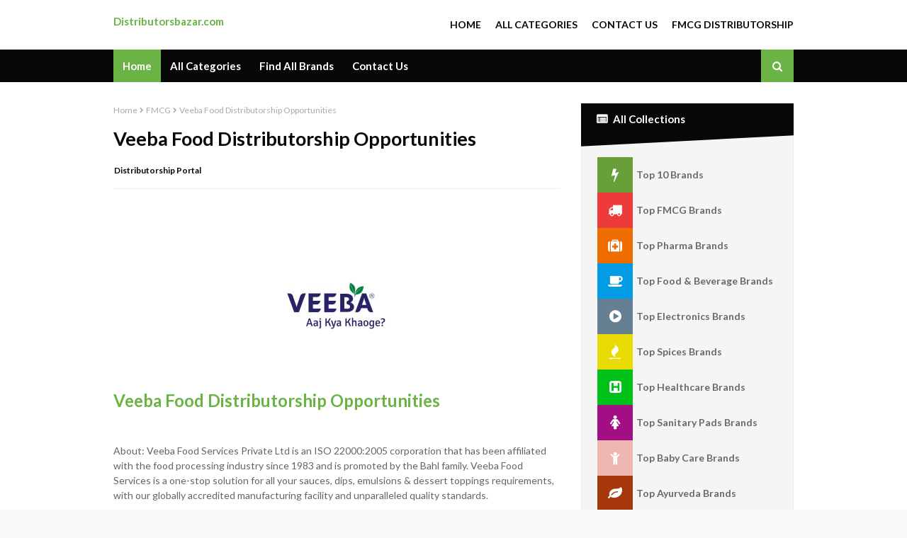

--- FILE ---
content_type: text/html; charset=UTF-8
request_url: https://www.distributorsbazar.com/b/stats?style=WHITE_TRANSPARENT&timeRange=LAST_WEEK&token=APq4FmD-slO0VmChb5rskm09yOQ2oJblsDwJEraSCcjmy59zK8RcFe1he_kjVh8wuO2HPYo3AgNhW1tkCjXuLK8WNb3SDjoZzw
body_size: 22
content:
{"total":2637,"sparklineOptions":{"backgroundColor":{"fillOpacity":0.1,"fill":"#ffffff"},"series":[{"areaOpacity":0.3,"color":"#fff"}]},"sparklineData":[[0,70],[1,56],[2,64],[3,61],[4,57],[5,43],[6,59],[7,67],[8,76],[9,64],[10,63],[11,47],[12,53],[13,55],[14,73],[15,51],[16,52],[17,85],[18,99],[19,52],[20,43],[21,45],[22,53],[23,98],[24,91],[25,62],[26,81],[27,49],[28,50],[29,2]],"nextTickMs":327272}

--- FILE ---
content_type: text/html; charset=utf-8
request_url: https://www.google.com/recaptcha/api2/aframe
body_size: 112
content:
<!DOCTYPE HTML><html><head><meta http-equiv="content-type" content="text/html; charset=UTF-8"></head><body><script nonce="33rhoieFEffJJcGouUGUCg">/** Anti-fraud and anti-abuse applications only. See google.com/recaptcha */ try{var clients={'sodar':'https://pagead2.googlesyndication.com/pagead/sodar?'};window.addEventListener("message",function(a){try{if(a.source===window.parent){var b=JSON.parse(a.data);var c=clients[b['id']];if(c){var d=document.createElement('img');d.src=c+b['params']+'&rc='+(localStorage.getItem("rc::a")?sessionStorage.getItem("rc::b"):"");window.document.body.appendChild(d);sessionStorage.setItem("rc::e",parseInt(sessionStorage.getItem("rc::e")||0)+1);localStorage.setItem("rc::h",'1769302975105');}}}catch(b){}});window.parent.postMessage("_grecaptcha_ready", "*");}catch(b){}</script></body></html>

--- FILE ---
content_type: text/javascript; charset=UTF-8
request_url: https://www.distributorsbazar.com/feeds/posts/default/-/FMCG?alt=json-in-script&max-results=4&callback=jQuery112409353480353375911_1769302972119&_=1769302972120
body_size: 9529
content:
// API callback
jQuery112409353480353375911_1769302972119({"version":"1.0","encoding":"UTF-8","feed":{"xmlns":"http://www.w3.org/2005/Atom","xmlns$openSearch":"http://a9.com/-/spec/opensearchrss/1.0/","xmlns$blogger":"http://schemas.google.com/blogger/2008","xmlns$georss":"http://www.georss.org/georss","xmlns$gd":"http://schemas.google.com/g/2005","xmlns$thr":"http://purl.org/syndication/thread/1.0","id":{"$t":"tag:blogger.com,1999:blog-3165413493443388336"},"updated":{"$t":"2025-12-19T16:43:50.055+05:30"},"category":[{"term":"Top Brands"},{"term":"FMCG"},{"term":"Pharma Brands"},{"term":"Food \u0026 Beverage Brands"},{"term":"Mobiles Dealership"},{"term":"Ice Cream Brands"},{"term":"Edible oils Brands"},{"term":"Frozen Food Brands"},{"term":"Dairy Product Brands"},{"term":"Electronics Brands"},{"term":"Healthcare Brands"},{"term":"Spices Brands"},{"term":"Tyre Brands"},{"term":"Electrical Brands"},{"term":"Top 10"},{"term":"Washing Powder Distributorship"},{"term":"Sanitary Pads"},{"term":"Soft drink Distributorship Opportunities"},{"term":"Automobile Brands"},{"term":"Ayurveda Products Distributorship"},{"term":"Electric Rickshaw Dealership"},{"term":"Power Tools Distributorship"},{"term":"Hand Sanitizer Brands"},{"term":"Super Stockist Business Opportunities"},{"term":"Baby Care Products Distributorship"},{"term":"Franchise Opportunities"},{"term":"ITC Distributorship"},{"term":"FMCG Distributorship"},{"term":"HUL Distributorship"},{"term":"Campa Cola Distributorship"},{"term":"Care Pharmacy"},{"term":"Nestle"},{"term":"Pharma Brands C\u0026F Agents"},{"term":"Pharmaceutical distributorship"},{"term":"Stockist Opportunities"},{"term":"Super Stockist for Campa Cola"},{"term":"Top 10 Pharmacy Franchise Businesses in 2024"},{"term":"campa cola ka distributor kaise bane"},{"term":"ABB India Distributorship Opportunities"},{"term":"Agriculture Companies"},{"term":"Ariel"},{"term":"Ayurveda Distributorship"},{"term":"Bajaj Electricals Distributorship Opportunities"},{"term":"Britannia"},{"term":"Business loan in Australia"},{"term":"Business loans for startups in India"},{"term":"C\u0026F Agents for Leading Generic Medicine"},{"term":"Campa Cola Super Stockist Opportunities"},{"term":"Colgate"},{"term":"Colgate-Palmolive Products"},{"term":"Crompton Electricals Distributorship Opportunities"},{"term":"Distributorship Opportunities"},{"term":"Exide Industries Electricals Distributorship Opportunities"},{"term":"FMCG Distributorship Business in India"},{"term":"Finolex Cables Electricals Distributorship Opportunities"},{"term":"FirstCry"},{"term":"Generic Medicine"},{"term":"Godrej"},{"term":"Godrej Consumer Products"},{"term":"Government Business Loan"},{"term":"Havells Electricals Distributorship Opportunities"},{"term":"How to Apply ?"},{"term":"How to Take distributorship of any brand in India"},{"term":"ITC Distributorship 2024"},{"term":"Lakme Salon"},{"term":"Laundry Soap Distributorship"},{"term":"Marico Products"},{"term":"NBC Bearings"},{"term":"Nestle Ka Distributor Kaise Bane?"},{"term":"Paper Boat Distributorship"},{"term":"Polycab Electricals Distributorship Opportunities"},{"term":"Procter \u0026 Gamble Products"},{"term":"Samsung mobile dealership"},{"term":"Schneider Electricals Distributorship Opportunities"},{"term":"Surf Excel"},{"term":"Surya Roshni Electricals Distributorship Opportunities"},{"term":"Tata Consumer Products"},{"term":"Tata Copper Water Distributorship"},{"term":"Top 10 Electronics brands for distributorship business in India"},{"term":"Top 10 FMCG brands for distributorship business in India"}],"title":{"type":"text","$t":"Distributorsbazar.com"},"subtitle":{"type":"html","$t":"Yes! We can help you to Find Top distributorship, super stockist, c\u0026amp;f agent opportunities in your city."},"link":[{"rel":"http://schemas.google.com/g/2005#feed","type":"application/atom+xml","href":"https:\/\/www.distributorsbazar.com\/feeds\/posts\/default"},{"rel":"self","type":"application/atom+xml","href":"https:\/\/www.blogger.com\/feeds\/3165413493443388336\/posts\/default\/-\/FMCG?alt=json-in-script\u0026max-results=4"},{"rel":"alternate","type":"text/html","href":"https:\/\/www.distributorsbazar.com\/search\/label\/FMCG"},{"rel":"hub","href":"http://pubsubhubbub.appspot.com/"},{"rel":"next","type":"application/atom+xml","href":"https:\/\/www.blogger.com\/feeds\/3165413493443388336\/posts\/default\/-\/FMCG\/-\/FMCG?alt=json-in-script\u0026start-index=5\u0026max-results=4"}],"author":[{"name":{"$t":"Distributorship Portal"},"uri":{"$t":"http:\/\/www.blogger.com\/profile\/10352241148283631289"},"email":{"$t":"noreply@blogger.com"},"gd$image":{"rel":"http://schemas.google.com/g/2005#thumbnail","width":"16","height":"16","src":"https:\/\/img1.blogblog.com\/img\/b16-rounded.gif"}}],"generator":{"version":"7.00","uri":"http://www.blogger.com","$t":"Blogger"},"openSearch$totalResults":{"$t":"85"},"openSearch$startIndex":{"$t":"1"},"openSearch$itemsPerPage":{"$t":"4"},"entry":[{"id":{"$t":"tag:blogger.com,1999:blog-3165413493443388336.post-44022081065564226"},"published":{"$t":"2025-06-04T00:36:00.000+05:30"},"updated":{"$t":"2025-06-04T00:36:43.548+05:30"},"category":[{"scheme":"http://www.blogger.com/atom/ns#","term":"FMCG"},{"scheme":"http://www.blogger.com/atom/ns#","term":"How to Apply ?"},{"scheme":"http://www.blogger.com/atom/ns#","term":"ITC Distributorship"},{"scheme":"http://www.blogger.com/atom/ns#","term":"Top Brands"}],"title":{"type":"text","$t":"ITC Limited Distributorship Opportunities 2025"},"content":{"type":"html","$t":"\u003Cdiv class=\"separator\" style=\"clear: both; text-align: center;\"\u003E\u003Ca href=\"https:\/\/www.distributorsbazar.com\/2020\/11\/itc-limited-distributorship.html\" style=\"margin-left: 1em; margin-right: 1em;\"\u003E\u003Cimg alt=\"ITC Limited Distributorship Opportunities\" border=\"0\" data-original-height=\"260\" data-original-width=\"250\" src=\"https:\/\/blogger.googleusercontent.com\/img\/b\/R29vZ2xl\/AVvXsEgWThkxBW9bqwXD7PZ-bUMMyCrJgGlmR0kc5gmrMztucJUEmnCsgNUvawhBvuaHl6cmlvWasAKTQlWadzZ9MYbzGflFQJ1YGWBACs_ztPha9mhHttSdayDdJqqQrb7Ltt2F4L3AFXWbMcsdHFS7c2nvNcPvMkSLXJdceXfEiTH8SQNRJfbjsqOMwOg0A0U\/s16000\/ITC%20Limited%20Distributorship%20Opportunities.jpg\" title=\"ITC Limited Distributorship Opportunities\" \/\u003E\u003C\/a\u003E\u003C\/div\u003E\u003Cbr \/\u003E\u003Cdiv class=\"separator\" style=\"clear: both; text-align: center;\"\u003E\u003Cbr \/\u003E\u003C\/div\u003E\u003Cp\u003E\u003C\/p\u003E\u003Cp\u003E\u003C\/p\u003E\u003Ch1 style=\"text-align: left;\"\u003E\u003Ca href=\"https:\/\/www.distributorsbazar.com\/2020\/11\/itc-limited-distributorship.html\" target=\"_blank\"\u003E\u003Cspan style=\"font-family: Open Sans;\"\u003EITC Limited Distributorship Opportunities\u003C\/span\u003E\u003C\/a\u003E\u003C\/h1\u003E\u003Cspan style=\"font-family: Open Sans;\"\u003E\u003Ca name='more'\u003E\u003C\/a\u003E\u003C\/span\u003E\u003Cdiv style=\"text-align: left;\"\u003E\u003Cspan style=\"font-family: Open Sans;\"\u003E\u003Cbr \/\u003E\u003C\/span\u003E\u003C\/div\u003E\u003Cdiv style=\"text-align: left;\"\u003E\u003Cspan style=\"font-family: Open Sans;\"\u003E\u003Cbr \/\u003E\u003C\/span\u003E\u003C\/div\u003E\u003Cspan style=\"font-family: Open Sans;\"\u003E\u003Cdiv\u003E\u003Cspan style=\"font-family: Open Sans;\"\u003E\u003Cbr \/\u003E\u003C\/span\u003E\u003C\/div\u003E\u003Cdiv\u003E\u003Cspan style=\"font-family: Open Sans;\"\u003E\u003Cbr \/\u003E\u003C\/span\u003E\u003C\/div\u003E\u003Cbr \/\u003E\u003C\/span\u003E\u003Ch2 style=\"text-align: left;\"\u003E\u003Cspan style=\"font-family: Open Sans;\"\u003EA Guide on Applying for \u003Cu\u003EITC Distributorship\u003C\/u\u003E Online\u003C\/span\u003E\u003C\/h2\u003E\u003Cspan style=\"font-family: Open Sans;\"\u003E\u003Cbr \/\u003E\u003Cbr \/\u003EITC Limited, one of India's leading conglomerates, offers a wide range of quality products across various sectors. Becoming an ITC distributor can be a lucrative opportunity to expand your business and tap into a diverse customer base. With the convenience of the internet, ITC has streamlined the process of applying for \u003Cb\u003E\u003Ca href=\"https:\/\/www.distributorsbazar.com\/\"\u003Edistributorship\u003C\/a\u003E\u003C\/b\u003E online, making it easier for aspiring entrepreneurs to get started. In this comprehensive guide, we will walk you through the step-by-step process of applying for ITC distributorship online, enabling you to maximize your chances of success.\u003Cbr \/\u003E\u003Cbr \/\u003E\u003Cbr \/\u003E\u003Cb\u003EStep 1: Research and Preparation\u003C\/b\u003E\u003Cbr \/\u003EBefore diving into the application process, it's essential to conduct thorough research on ITC's product portfolio, market demand, and competition. Determine which ITC product line aligns with your business goals and target audience. Take note of the specific requirements, terms, and conditions for \u003Cb\u003E\u003Ca href=\"https:\/\/www.distributorsbazar.com\/\"\u003Edistributorship\u003C\/a\u003E\u003C\/b\u003E as outlined by ITC.\u003Cbr \/\u003E\u003Cbr \/\u003E\u003Cbr \/\u003E\u003Cb\u003EStep 2: Create an Account on ITC's Distributor Portal\u003Cbr \/\u003E\u003C\/b\u003ETo apply for ITC distributorship online, you'll need to create an account on ITC's official distributor portal. Visit the ITC website and navigate to the distributorship section. Look for the \"Apply Online\" or \"Register\" option, and click on it to begin the registration process.\u003Cbr \/\u003E\u003Cbr \/\u003E\u003Cbr \/\u003E\u003Cb\u003EStep 3: Fill in the Application Form\u003Cbr \/\u003E\u003C\/b\u003EOnce you've accessed the distributor portal, you will be prompted to fill out an application form. Provide accurate and complete information regarding your business, such as the legal entity name, contact details, business address, and any relevant licenses or permits. Ensure that you double-check the form for any errors before submitting.\u003Cbr \/\u003E\u003Cbr \/\u003E\u003Cbr \/\u003E\u003Cb\u003EStep 4: Choose Your Preferred Product Line\u003Cbr \/\u003E\u003C\/b\u003EITC offers a diverse range of product lines, such as FMCG, apparel, stationery, and more. Select the product line you wish to distribute based on your market analysis and business objectives. Carefully review the terms and conditions associated with the chosen product line to understand the rights, responsibilities, and obligations as an ITC distributor.\u003Cbr \/\u003E\u003Cbr \/\u003E\u003Cbr \/\u003E\u003Cb\u003EStep 5: Submit Required Documents\u003Cbr \/\u003E\u003C\/b\u003ETo complete your application, you will need to submit certain documents to validate your business and eligibility as an ITC distributor. These may include:\u003Cbr \/\u003E\u003Cul style=\"text-align: left;\"\u003E\u003Cli\u003E\u003Cspan style=\"font-family: Open Sans;\"\u003EProof of business registration (such as a partnership deed or certificate of incorporation)\u003C\/span\u003E\u003C\/li\u003E\u003Cli\u003E\u003Cspan style=\"font-family: Open Sans;\"\u003EPAN card and GST registration certificate\u003C\/span\u003E\u003C\/li\u003E\u003Cli\u003E\u003Cspan style=\"font-family: Open Sans;\"\u003EBank account details and canceled cheque\u003C\/span\u003E\u003C\/li\u003E\u003Cli\u003E\u003Cspan style=\"font-family: Open Sans;\"\u003EIdentity proof (such as Aadhaar card or passport)\u003C\/span\u003E\u003C\/li\u003E\u003Cli\u003E\u003Cspan style=\"font-family: Open Sans;\"\u003EAddress proof (such as electricity bill or rental agreement)\u003C\/span\u003E\u003C\/li\u003E\u003C\/ul\u003E\u003Cdiv\u003E\u003Cspan style=\"font-family: Open Sans;\"\u003E\u003Cbr \/\u003E\u003C\/span\u003E\u003C\/div\u003E\u003Cb\u003EStep 6: Wait for Approval and Follow-Up\u003Cbr \/\u003E\u003C\/b\u003EAfter submitting your application and supporting documents, ITC will review your application and conduct a due diligence process. The duration of this process may vary, so it's important to exercise patience. In the meantime, keep an eye on your email or the distributor portal for any updates or communication from ITC. If required, be prepared to provide additional information or documentation.\u003Cbr \/\u003E\u003Cbr \/\u003E\u003Cbr \/\u003E\u003Cb\u003EStep 7: Sign the Distributor Agreement\u003Cbr \/\u003E\u003C\/b\u003EOnce your application is approved, ITC will provide you with a distributor agreement outlining the terms and conditions of the partnership. Carefully review the agreement and seek legal counsel if necessary to ensure you understand and agree to the terms. Sign the agreement and return it to ITC within the specified timeline to finalize the \u003Cb\u003E\u003Ca href=\"https:\/\/www.distributorsbazar.com\/\"\u003Edistributorship\u003C\/a\u003E\u003C\/b\u003E.\u003Cbr \/\u003E\u003Cbr \/\u003E\u003Cbr \/\u003E\u003Cb\u003EStep 8: Set Up Infrastructure and Promote Your Business\u003Cbr \/\u003E\u003C\/b\u003EWith the distributorship agreement in place, focus on setting up the necessary infrastructure to efficiently store, handle, and distribute ITC products. Ensure that you comply with ITC's guidelines regarding storage, handling, and quality control. Additionally, develop a comprehensive marketing and promotion strategy to maximize your sales and customer reach.\u003Cbr \/\u003E\u003Cbr \/\u003E\u003Cbr \/\u003E\u003Cblockquote\u003EConclusion:\u003Cbr \/\u003EApplying for ITC distributorship online opens up significant opportunities for businesses to grow and thrive. By following the step-by-step guide outlined above, you can streamline the application process and increase your chances of securing a distributorship with ITC. Remember, thorough research, accurate documentation, and a well-thought-out business plan are key to achieving success as an ITC distributor. Embrace this opportunity to expand your business, leverage the power of the internet, and tap into ITC's wide range of quality products. Good luck!\u003C\/blockquote\u003E\u003C\/span\u003E\u003Cdiv style=\"text-align: left;\"\u003E\u003Cspan style=\"font-family: Open Sans;\"\u003E\u0026nbsp;\u003C\/span\u003E\u003C\/div\u003E\u003Cdiv style=\"text-align: left;\"\u003E\u003Ch3 style=\"text-align: left;\"\u003E\u003Cspan style=\"font-family: Open Sans;\"\u003EITC FAST MOVING CONSUMER GOODS (FMCG) Products Category for Distributorship: \u003Ci\u003E\u003Ca href=\"https:\/\/www.distributorsbazar.com\/2020\/11\/itc-limited-distributorship.html\"\u003E\u003Cu\u003EITC Products\u003C\/u\u003E\u003C\/a\u003E\u003C\/i\u003E\u003Cbr \/\u003E\u003C\/span\u003E\u003C\/h3\u003E\u003Cul style=\"text-align: left;\"\u003E\u003Cli\u003E\u003Cspan style=\"font-family: Open Sans;\"\u003ECigarettes \u0026amp; Cigars\u003C\/span\u003E\u003C\/li\u003E\u003Cli\u003E\u003Cspan style=\"font-family: Open Sans;\"\u003EFoods\u003C\/span\u003E\u003C\/li\u003E\u003Cli\u003E\u003Cspan style=\"font-family: Open Sans;\"\u003EPersonal Care\u003C\/span\u003E\u003C\/li\u003E\u003Cli\u003E\u003Cspan style=\"font-family: Open Sans;\"\u003EEducation And Stationery\u003C\/span\u003E\u003C\/li\u003E\u003Cli\u003E\u003Cspan style=\"font-family: Open Sans;\"\u003ELifestyle Retailing\u003C\/span\u003E\u003C\/li\u003E\u003Cli\u003E\u003Cspan style=\"font-family: Open Sans;\"\u003ESafety Matches\u003C\/span\u003E\u003C\/li\u003E\u003Cli\u003E\u003Cspan style=\"font-family: Open Sans;\"\u003EAgarbattis \u0026amp; Dhoop \u003C\/span\u003E\u003C\/li\u003E\u003C\/ul\u003E\u003C\/div\u003E\u003Cdiv style=\"text-align: left;\"\u003E\u003Ch3 style=\"text-align: left;\"\u003E\u003Cspan style=\"font-family: Open Sans; font-size: large;\"\u003E\u003Cu\u003E\u003Ca href=\"https:\/\/www.distributorsbazar.com\/2020\/11\/itc-limited-distributorship.html\"\u003EHow to Apply for ITC Distributorship Online\u003C\/a\u003E. ( IMPORTANT )\u003C\/u\u003E\u003C\/span\u003E\u003C\/h3\u003E\u003Ch3 style=\"text-align: left;\"\u003E\u003Cspan style=\"font-family: Open Sans;\"\u003E\u003Cbr \/\u003E\u003C\/span\u003E\u003C\/h3\u003E\u003Ch3 style=\"text-align: left;\"\u003E\u003Cspan style=\"font-family: Open Sans;\"\u003E\u003Cscript async=\"\" crossorigin=\"anonymous\" src=\"https:\/\/pagead2.googlesyndication.com\/pagead\/js\/adsbygoogle.js?client=ca-pub-1079806649572014\"\u003E\u003C\/script\u003E\n\u003C\/span\u003E\u003Cins class=\"adsbygoogle\" data-ad-client=\"ca-pub-1079806649572014\" data-ad-format=\"fluid\" data-ad-layout=\"in-article\" data-ad-slot=\"7303016890\" style=\"display: block; text-align: center;\"\u003E\u003C\/ins\u003E\n\u003Cspan style=\"font-family: Open Sans;\"\u003E\u003Cscript\u003E\n     (adsbygoogle = window.adsbygoogle || []).push({});\n\u003C\/script\u003E\u003Cbr \/\u003E\u003C\/span\u003E\u003C\/h3\u003E\u003Ch4 style=\"text-align: left;\"\u003E\u003Cspan style=\"font-family: Open Sans;\"\u003E\u003Cspan style=\"font-weight: normal;\"\u003E\u003Cspan style=\"font-size: large;\"\u003EBelow step cover complete process of How to apply and submit an inquire on ITC portal for \u003Ca href=\"https:\/\/www.distributorsbazar.com\/2020\/11\/itc-limited-distributorship.html\"\u003E\u003Cb\u003EDistributorship Opportunities\u003C\/b\u003E\u003C\/a\u003E in your areas and city.\u003C\/span\u003E\u003C\/span\u003E\u003Cbr \/\u003E\u003C\/span\u003E\u003C\/h4\u003E\u003C\/div\u003E\u003Cdiv style=\"text-align: left;\"\u003E\u003Cp\u003E\u003Cspan style=\"font-family: Open Sans; font-size: large;\"\u003E\u003Cb\u003EStep 01: \u003C\/b\u003EGo to Official Website : https:\/\/www.itcportal.com\/\u003C\/span\u003E\u003C\/p\u003E\u003Cdiv class=\"separator\" style=\"clear: both; text-align: center;\"\u003E\u003Ca href=\"https:\/\/blogger.googleusercontent.com\/img\/b\/R29vZ2xl\/AVvXsEjzt4Cql3DoSahkur3RPNU6kLQTipjM1mzN8zr3gJLTCgeRDgs5LVXSslK7MQdAt-6oeZ4R2-V3IrBJ-_a1U9Iqyp23vYU9nrrOXZLXpqDKqXGJsfjR8nHLf3Syw9ewqgGHd2fIW-W5pcI\/s1273\/1.PNG\" style=\"clear: left; float: left; margin-bottom: 1em; margin-left: 1em;\"\u003E\u003Cspan style=\"font-family: Open Sans;\"\u003E\u003Cimg alt=\"step 01\" border=\"0\" data-original-height=\"611\" data-original-width=\"1273\" height=\"308\" src=\"https:\/\/blogger.googleusercontent.com\/img\/b\/R29vZ2xl\/AVvXsEjzt4Cql3DoSahkur3RPNU6kLQTipjM1mzN8zr3gJLTCgeRDgs5LVXSslK7MQdAt-6oeZ4R2-V3IrBJ-_a1U9Iqyp23vYU9nrrOXZLXpqDKqXGJsfjR8nHLf3Syw9ewqgGHd2fIW-W5pcI\/w640-h308\/1.PNG\" title=\"step 01\" width=\"640\" \/\u003E\u003C\/span\u003E\u003C\/a\u003E\u003C\/div\u003E\u003Cspan style=\"font-family: Open Sans;\"\u003E\u003Cbr \/\u003E\u003C\/span\u003E\u003Cp\u003E\u003Cspan style=\"font-family: Open Sans;\"\u003E\u003Cbr \/\u003E\u003C\/span\u003E\u003C\/p\u003E\u003Cp\u003E\u003Cspan style=\"font-family: Open Sans; font-size: large;\"\u003E\u003Cb\u003EStep 02: \u003C\/b\u003EGo to bottom of website and click on contact us bottom.\u003C\/span\u003E\u003C\/p\u003E\u003Cdiv class=\"separator\" style=\"clear: both; text-align: center;\"\u003E\u003Ca href=\"https:\/\/blogger.googleusercontent.com\/img\/b\/R29vZ2xl\/AVvXsEjn1gcH08a0C6POIA_lCxIyUsTwU-k4o1Xo3A_Iwwrnt8aK4EjdwqU-z1D0GwPhRGWQ4JwrpwzymC7mrLYvKWKmC9k1VuBhtIGHNYrihP3GcpyoFR27X1wt2gsEYmLa7Ft38Vo0MAXpNXU\/s1310\/2.PNG\" style=\"clear: left; float: left; margin-bottom: 1em; margin-left: 1em;\"\u003E\u003Cspan style=\"font-family: Open Sans;\"\u003E\u003Cimg alt=\"Step 02\" border=\"0\" data-original-height=\"626\" data-original-width=\"1310\" height=\"306\" src=\"https:\/\/blogger.googleusercontent.com\/img\/b\/R29vZ2xl\/AVvXsEjn1gcH08a0C6POIA_lCxIyUsTwU-k4o1Xo3A_Iwwrnt8aK4EjdwqU-z1D0GwPhRGWQ4JwrpwzymC7mrLYvKWKmC9k1VuBhtIGHNYrihP3GcpyoFR27X1wt2gsEYmLa7Ft38Vo0MAXpNXU\/w640-h306\/2.PNG\" title=\"Step 02\" width=\"640\" \/\u003E\u003C\/span\u003E\u003C\/a\u003E\u003C\/div\u003E\u003Cspan style=\"font-family: Open Sans;\"\u003E\u003Cbr \/\u003E\u003C\/span\u003E\u003Cp\u003E\u003Cspan style=\"font-family: Open Sans;\"\u003E\u003Cbr \/\u003E\u003C\/span\u003E\u003C\/p\u003E\u003Cp\u003E\u003Cspan style=\"font-family: Open Sans; font-size: large;\"\u003E\u003Cb\u003EStep 03:\u003C\/b\u003E Now fill out Post your Query form.\u003C\/span\u003E\u003C\/p\u003E\u003Cdiv class=\"separator\" style=\"clear: both; text-align: center;\"\u003E\u003Ca href=\"https:\/\/blogger.googleusercontent.com\/img\/b\/R29vZ2xl\/AVvXsEiLyNVWYINxBBVKKgkGZcJf4NMXSgobuTEcXu_QSW59msq67K0-A2vyfKTaY4Xh9WLwJkq6Fz1Wmaev-CWTHSBmwHO7LeELjfJE4icx9C_E4ylzqah_LokTOJL5kJWQ16JQAltjgT3ET3E\/s1315\/3.PNG\" style=\"clear: left; float: left; margin-bottom: 1em; margin-left: 1em;\"\u003E\u003Cspan style=\"font-family: Open Sans;\"\u003E\u003Cimg alt=\"step 03\" border=\"0\" data-original-height=\"634\" data-original-width=\"1315\" height=\"308\" src=\"https:\/\/blogger.googleusercontent.com\/img\/b\/R29vZ2xl\/AVvXsEiLyNVWYINxBBVKKgkGZcJf4NMXSgobuTEcXu_QSW59msq67K0-A2vyfKTaY4Xh9WLwJkq6Fz1Wmaev-CWTHSBmwHO7LeELjfJE4icx9C_E4ylzqah_LokTOJL5kJWQ16JQAltjgT3ET3E\/w640-h308\/3.PNG\" title=\"step 03\" width=\"640\" \/\u003E\u003C\/span\u003E\u003C\/a\u003E\u003C\/div\u003E\u003Cspan style=\"font-family: Open Sans;\"\u003E\u003Cbr \/\u003E\u003C\/span\u003E\u003Cp\u003E\u003Cspan style=\"font-family: Open Sans;\"\u003E\u003Cbr \/\u003E\u003C\/span\u003E\u003C\/p\u003E\u003Cp\u003E\u003Cspan style=\"font-family: Open Sans; font-size: large;\"\u003E\u003Cb\u003EStep 04:\u003C\/b\u003E Now wait for call back from the officials of ITC.\u003C\/span\u003E\u003C\/p\u003E\u003Ch4 style=\"text-align: left;\"\u003E\u003Ca href=\"https:\/\/goo.gl\/maps\/FTW6J1EXjV7K5dUQ8\"\u003E\u003Cspan style=\"font-family: Open Sans; font-size: large;\"\u003E\u003Cu\u003EITC Head Office Address:\u003C\/u\u003E\u003C\/span\u003E\u003C\/a\u003E\u003C\/h4\u003E\u003Ch4 style=\"text-align: left;\"\u003E\u003Cspan style=\"font-family: Open Sans; font-weight: normal;\"\u003E\u003Cb\u003EName:\u003C\/b\u003E ITC LIMITED\u003Cbr \/\u003E\u003Cb\u003EStreet: \u003C\/b\u003EVirginia House, 37, J. L. Nehru Road\u003Cbr \/\u003E\u003Cb\u003ECity: \u003C\/b\u003EKolkata\u003Cbr \/\u003E\u003Cb\u003EState:\u003C\/b\u003E West Bengal\u003Cbr \/\u003E\u003Cb\u003EPin code: \u003C\/b\u003E700071\u003Cbr \/\u003E\u003Cb\u003ECountry:\u003C\/b\u003E India\u003C\/span\u003E\u003C\/h4\u003E\u003Ch4 style=\"text-align: left;\"\u003E\u003Ca href=\"https:\/\/www.itcportal.com\/\" rel=\"nofollow\"\u003E\u003Cu\u003E\u003Cspan style=\"font-family: Open Sans; font-size: large;\"\u003EITC Website:\u003C\/span\u003E\u003C\/u\u003E\u003C\/a\u003E\u003C\/h4\u003E\u003Ch4 style=\"text-align: left;\"\u003E\u003Cspan style=\"font-family: Open Sans;\"\u003E\u003Cspan style=\"font-weight: normal;\"\u003Ehttps:\/\/www.itcportal.com\u003C\/span\u003E\u003C\/span\u003E\u003C\/h4\u003E\u003Cp style=\"text-align: center;\"\u003E\u003Cbr \/\u003E\u003C\/p\u003E\u003Cp style=\"text-align: center;\"\u003E\u003Cbr \/\u003E\u003C\/p\u003E\u003Cp style=\"text-align: center;\"\u003E\u003Cbr \/\u003E\u003C\/p\u003E\u003Cp style=\"text-align: center;\"\u003E\u003Cbr \/\u003E\u003C\/p\u003E\u003Cp style=\"text-align: center;\"\u003E\u003Cspan style=\"font-family: Open Sans; font-size: large;\"\u003EHi, If you need any help on how to find top brand\u0026nbsp;\u003Ca href=\"https:\/\/www.distributorsbazar.com\/\" target=\"_blank\"\u003E\u003Cb\u003EDistributorship\u003C\/b\u003E\u003C\/a\u003E,\u0026nbsp;\u003Cb\u003E\u003Ca href=\"https:\/\/www.distributorsbazar.com\/\" target=\"_blank\"\u003ESuper stockist\u003C\/a\u003E\u003C\/b\u003E, and\u0026nbsp;\u003Cb\u003E\u003Ca href=\"https:\/\/www.distributorsbazar.com\/\"\u003EC\u0026amp;F agent\u003C\/a\u003E\u003C\/b\u003E\u0026nbsp;business opportunities, then inquire below and arrange a free callback.\u003C\/span\u003E\u003C\/p\u003E\u003Cp style=\"text-align: center;\"\u003E\u003Cspan style=\"font-family: \u0026quot;Open Sans\u0026quot;;\"\u003E\u0026nbsp;\u003C\/span\u003E\u003C\/p\u003E\u003Cp\u003E\u003C\/p\u003E\u003Cdiv class=\"separator\" style=\"clear: both; text-align: center;\"\u003E\u003Ca href=\"https:\/\/www.distributorsbazar.com\/p\/lets-talk.html\" style=\"margin-left: 1em; margin-right: 1em;\"\u003E\u003Cspan style=\"font-family: Open Sans;\"\u003E\u003Cimg alt=\"Click here to place inquire.\" border=\"0\" data-original-height=\"115\" data-original-width=\"460\" height=\"50\" src=\"https:\/\/blogger.googleusercontent.com\/img\/b\/R29vZ2xl\/AVvXsEjJV0xei3kd1-AMKfEZPs41TU5jDZ7NNOwZJEW5IUqbvvIk11KLboPThxPEReNHTXGt984t5vPeKX-9c2CJPiXYzyetpS7Czs7DVV2stmimoa3GoNLHP-FhSkBrH_6FNUHb2CtuHmd4tEQ\/w200-h50\/inquire+now.png\" title=\"Click here to place inquire.\" width=\"200\" \/\u003E\u003C\/span\u003E\u003C\/a\u003E\u003C\/div\u003E\u003Cdiv style=\"text-align: center;\"\u003E\u003Cbr \/\u003E\u003C\/div\u003E\u003Cp style=\"text-align: center;\"\u003E\u003Cspan style=\"font-family: Open Sans; text-align: left;\"\u003E\u0026nbsp;\u003C\/span\u003E\u003C\/p\u003E\u003Cp style=\"text-align: center;\"\u003E\u003Cspan style=\"font-family: Open Sans; text-align: left;\"\u003E\u003Cbr \/\u003E\u003C\/span\u003E\u003C\/p\u003E\u003Cp style=\"text-align: center;\"\u003E\u003Cspan style=\"font-family: Open Sans; text-align: left;\"\u003E\u003Cbr \/\u003E\u003C\/span\u003E\u003C\/p\u003E\u003Cp style=\"text-align: center;\"\u003E\u003Cspan style=\"font-family: Open Sans; text-align: left;\"\u003E\u003Cbr \/\u003E\u003C\/span\u003E\u003C\/p\u003E\u003Cp style=\"text-align: center;\"\u003E\u003Cspan style=\"font-family: Open Sans; text-align: left;\"\u003E\u003Cbr \/\u003E\u003C\/span\u003E\u003C\/p\u003E\u003Cp style=\"text-align: center;\"\u003E\u003Cspan style=\"font-family: Open Sans; text-align: left;\"\u003E\u003Cb\u003E🏷️\u0026nbsp;Read More:\u0026nbsp;\u003C\/b\u003E\u003Ca href=\"https:\/\/www.distributorsbazar.com\/2025\/03\/how-to-become-super-stockist-of-campa-cola.html\" target=\"_blank\"\u003EHow to become a Super Stockist of the Campa Cola brand in any city of India? ( Solved! )\u003C\/a\u003E\u003C\/span\u003E\u003C\/p\u003E\u003C\/div\u003E"},"link":[{"rel":"edit","type":"application/atom+xml","href":"https:\/\/www.blogger.com\/feeds\/3165413493443388336\/posts\/default\/44022081065564226"},{"rel":"self","type":"application/atom+xml","href":"https:\/\/www.blogger.com\/feeds\/3165413493443388336\/posts\/default\/44022081065564226"},{"rel":"alternate","type":"text/html","href":"https:\/\/www.distributorsbazar.com\/2020\/11\/itc-limited-distributorship.html","title":"ITC Limited Distributorship Opportunities 2025"}],"author":[{"name":{"$t":"Distributorship Portal"},"uri":{"$t":"http:\/\/www.blogger.com\/profile\/10352241148283631289"},"email":{"$t":"noreply@blogger.com"},"gd$image":{"rel":"http://schemas.google.com/g/2005#thumbnail","width":"16","height":"16","src":"https:\/\/img1.blogblog.com\/img\/b16-rounded.gif"}}],"media$thumbnail":{"xmlns$media":"http://search.yahoo.com/mrss/","url":"https:\/\/blogger.googleusercontent.com\/img\/b\/R29vZ2xl\/AVvXsEgWThkxBW9bqwXD7PZ-bUMMyCrJgGlmR0kc5gmrMztucJUEmnCsgNUvawhBvuaHl6cmlvWasAKTQlWadzZ9MYbzGflFQJ1YGWBACs_ztPha9mhHttSdayDdJqqQrb7Ltt2F4L3AFXWbMcsdHFS7c2nvNcPvMkSLXJdceXfEiTH8SQNRJfbjsqOMwOg0A0U\/s72-c\/ITC%20Limited%20Distributorship%20Opportunities.jpg","height":"72","width":"72"}},{"id":{"$t":"tag:blogger.com,1999:blog-3165413493443388336.post-4251425980185144728"},"published":{"$t":"2025-03-31T15:02:00.003+05:30"},"updated":{"$t":"2025-03-31T15:03:44.398+05:30"},"category":[{"scheme":"http://www.blogger.com/atom/ns#","term":"Campa Cola Distributorship"},{"scheme":"http://www.blogger.com/atom/ns#","term":"campa cola ka distributor kaise bane"},{"scheme":"http://www.blogger.com/atom/ns#","term":"FMCG"},{"scheme":"http://www.blogger.com/atom/ns#","term":"Food \u0026 Beverage Brands"},{"scheme":"http://www.blogger.com/atom/ns#","term":"Super Stockist for Campa Cola"}],"title":{"type":"text","$t":"How to become a Super Stockist of the Campa Cola brand in any city of India? ( Solved! )"},"content":{"type":"html","$t":"\u003Cdiv class=\"separator\" style=\"clear: both; text-align: center;\"\u003E\u003Ca href=\"https:\/\/www.distributorsbazar.com\/2025\/03\/how-to-become-super-stockist-of-campa-cola.html\" style=\"margin-left: 1em; margin-right: 1em;\"\u003E\u003Cspan style=\"font-family: Open Sans;\"\u003E\u003Cimg alt=\"How to become a Super Stockist of the Campa Cola brand in any city of India\" border=\"0\" data-original-height=\"419\" data-original-width=\"500\" src=\"https:\/\/blogger.googleusercontent.com\/img\/b\/R29vZ2xl\/[base64]\/s16000\/How%20to%20become%20a%20Super%20Stockist%20of%20the%20Campa%20Cola%20brand%20in%20any%20city%20of%20India.webp\" title=\"How to become a Super Stockist of the Campa Cola brand in any city of India\" \/\u003E\u003C\/span\u003E\u003C\/a\u003E\u003C\/div\u003E\u003Cspan style=\"font-family: Open Sans;\"\u003E\u003Cbr \/\u003E\u003C\/span\u003E\u003Cdiv\u003E\u003Cspan style=\"font-family: \u0026quot;Open Sans\u0026quot;;\"\u003E\u003Cb\u003E\u003Ca href=\"https:\/\/www.distributorsbazar.com\/2025\/03\/how-to-become-super-stockist-of-campa-cola.html\" target=\"_blank\"\u003EBecoming a Super Stockist for Campa Cola\u003C\/a\u003E\u003C\/b\u003E:\u0026nbsp;\u003C\/span\u003E\u003Cspan style=\"font-family: \u0026quot;Open Sans\u0026quot;;\"\u003EIf you're an aspiring entrepreneur looking for rewarding distribution business opportunities in India, \u003Cu\u003Ebecoming a super stockist for a well-known brand like Campa Cola\u003C\/u\u003E could be an excellent choice. Campa Cola, a classic brand recently revived by Reliance Consumer Products Ltd (RCPL), is rapidly expanding its presence across India, offering lucrative opportunities for distributors, super stockists, and C\u0026amp;F agents.\u003C\/span\u003E\u003C\/div\u003E\u003Cdiv\u003E\u003Cdiv\u003E\u003Cspan style=\"font-family: Open Sans;\"\u003E\u003Cbr \/\u003E\u003C\/span\u003E\u003C\/div\u003E\u003Cdiv\u003E\u003Cspan style=\"font-family: Open Sans;\"\u003E\u003Cbr \/\u003E\u003C\/span\u003E\u003C\/div\u003E\u003Cdiv\u003E\u003Cspan style=\"font-family: Open Sans;\"\u003E\u003Cbr \/\u003E\u003C\/span\u003E\u003C\/div\u003E\u003Cdiv\u003E\u003Cspan style=\"font-family: Open Sans; font-size: large;\"\u003EHere's an in-depth guide to help you become a super stockist for Campa Cola in your city:\u003C\/span\u003E\u003C\/div\u003E\u003Cdiv\u003E\u003Cspan style=\"font-family: Open Sans;\"\u003E\u003Cbr \/\u003E\u003C\/span\u003E\u003C\/div\u003E\u003Cdiv\u003E\u003Cspan style=\"font-family: Open Sans;\"\u003E\u003Cbr \/\u003E\u003C\/span\u003E\u003C\/div\u003E\u003Cdiv\u003E\u003Cspan style=\"font-family: Open Sans;\"\u003E\u003Ci\u003EStep-by-Step Process to Become a Campa Cola Super Stockist -\u0026nbsp;\u003C\/i\u003E\u003C\/span\u003E\u003C\/div\u003E\u003Cdiv\u003E\u003Cspan style=\"font-family: Open Sans;\"\u003E\u003Cbr \/\u003E\u003C\/span\u003E\u003C\/div\u003E\u003Cdiv\u003E\u003Cspan style=\"font-family: Open Sans;\"\u003E\u003Cbr \/\u003E\u003C\/span\u003E\u003C\/div\u003E\u003Cdiv\u003E\u003Cspan style=\"font-family: Open Sans;\"\u003E\u003Cbr \/\u003E\u003C\/span\u003E\u003C\/div\u003E\u003Cdiv\u003E\u003Cspan style=\"font-family: Open Sans; font-size: large;\"\u003E1. Understand the Role of a Super Stockist:\u003C\/span\u003E\u003C\/div\u003E\u003Cdiv\u003E\u003Cspan style=\"font-family: Open Sans;\"\u003E\u003Cbr \/\u003E\u003C\/span\u003E\u003C\/div\u003E\u003Cdiv\u003E\u003Cspan style=\"font-family: Open Sans;\"\u003EA \u003Cb\u003Esuper stockist\u003C\/b\u003E primarily manages a large stock volume and supplies it to distributors within a designated area or city. They play a crucial role in maintaining stock availability, logistics, and streamlining the brand's distribution channels.\u003C\/span\u003E\u003C\/div\u003E\u003Cdiv\u003E\u003Cspan style=\"font-family: Open Sans;\"\u003E\u003Cbr \/\u003E\u003C\/span\u003E\u003C\/div\u003E\u003Cdiv\u003E\u003Cspan style=\"font-family: Open Sans;\"\u003E\u003Cbr \/\u003E\u003C\/span\u003E\u003C\/div\u003E\u003Cdiv\u003E\u003Cspan style=\"font-family: Open Sans;\"\u003E\u003Cbr \/\u003E\u003C\/span\u003E\u003C\/div\u003E\u003Cdiv\u003E\u003Cspan style=\"font-family: Open Sans; font-size: large;\"\u003E2. Verify Eligibility Criteria:\u003C\/span\u003E\u003C\/div\u003E\u003Cdiv\u003E\u003Cspan style=\"font-family: Open Sans;\"\u003E\u003Cbr \/\u003E\u003C\/span\u003E\u003C\/div\u003E\u003Cdiv\u003E\u003Cspan style=\"font-family: Open Sans;\"\u003ECampa Cola typically looks for super stockists with:\u003C\/span\u003E\u003C\/div\u003E\u003Cdiv\u003E\u003Cul style=\"text-align: left;\"\u003E\u003Cli\u003E\u003Cspan style=\"font-family: Open Sans;\"\u003ESignificant storage capacity (minimum 2000-5000 sq. ft. warehouse space).\u003C\/span\u003E\u003C\/li\u003E\u003Cli\u003E\u003Cspan style=\"font-family: Open Sans;\"\u003EGood financial health (investment capacity of Rs. 10-25 lakhs initially).\u003C\/span\u003E\u003C\/li\u003E\u003Cli\u003E\u003Cspan style=\"font-family: Open Sans;\"\u003EExperience in FMCG distribution or relevant industry knowledge.\u003C\/span\u003E\u003C\/li\u003E\u003Cli\u003E\u003Cspan style=\"font-family: Open Sans;\"\u003EStrong local market network and understanding.\u003C\/span\u003E\u003C\/li\u003E\u003C\/ul\u003E\u003C\/div\u003E\u003Cdiv\u003E\u003Cspan style=\"font-family: Open Sans;\"\u003E\u003Cbr \/\u003E\u003C\/span\u003E\u003C\/div\u003E\u003Cdiv\u003E\u003Cspan style=\"font-family: Open Sans;\"\u003E\u003Cbr \/\u003E\u003C\/span\u003E\u003C\/div\u003E\u003Cdiv\u003E\u003Cspan style=\"font-family: Open Sans;\"\u003E\u003Cbr \/\u003E\u003C\/span\u003E\u003C\/div\u003E\u003Cdiv\u003E\u003Cspan style=\"font-family: Open Sans; font-size: large;\"\u003E3. Prepare Essential Documents:\u003C\/span\u003E\u003C\/div\u003E\u003Cdiv\u003E\u003Cbr \/\u003E\u003Cul style=\"text-align: left;\"\u003E\u003Cli\u003E\u003Cspan style=\"font-family: Open Sans;\"\u003EGST Registration\u003C\/span\u003E\u003C\/li\u003E\u003Cli\u003E\u003Cspan style=\"font-family: Open Sans;\"\u003ETrade License\u003C\/span\u003E\u003C\/li\u003E\u003Cli\u003E\u003Cspan style=\"font-family: Open Sans;\"\u003EBusiness PAN Card\u003C\/span\u003E\u003C\/li\u003E\u003Cli\u003E\u003Cspan style=\"font-family: Open Sans;\"\u003EID and Address Proof\u003C\/span\u003E\u003C\/li\u003E\u003Cli\u003E\u003Cspan style=\"font-family: Open Sans;\"\u003EFinancial statements (Balance sheets, Bank statements)\u003C\/span\u003E\u003C\/li\u003E\u003Cli\u003E\u003Cspan style=\"font-family: Open Sans;\"\u003EPhotographs of warehouse and office space\u003C\/span\u003E\u003C\/li\u003E\u003C\/ul\u003E\u003C\/div\u003E\u003Cdiv\u003E\u003Cspan style=\"font-family: Open Sans;\"\u003E\u003Cbr \/\u003E\u003C\/span\u003E\u003C\/div\u003E\u003Cdiv\u003E\u003Cspan style=\"font-family: Open Sans;\"\u003E\u003Cbr \/\u003E\u003C\/span\u003E\u003C\/div\u003E\u003Cdiv\u003E\u003Cspan style=\"font-family: Open Sans;\"\u003E\u003Cbr \/\u003E\u003C\/span\u003E\u003C\/div\u003E\u003Cdiv\u003E\u003Cspan style=\"font-family: Open Sans; font-size: large;\"\u003E4. Approach Genuine Consultants for Guidance:\u003C\/span\u003E\u003C\/div\u003E\u003Cdiv\u003E\u003Cspan style=\"font-family: Open Sans;\"\u003E\u003Cbr \/\u003E\u003C\/span\u003E\u003C\/div\u003E\u003Cdiv\u003E\u003Cspan style=\"font-family: Open Sans;\"\u003ETo successfully secure super stockist opportunities, always rely on experienced and reputable consultancy firms. Genuine consultants can:\u003C\/span\u003E\u003C\/div\u003E\u003Cdiv\u003E\u003Cul style=\"text-align: left;\"\u003E\u003Cli\u003E\u003Cspan style=\"font-family: Open Sans;\"\u003EGuide you through detailed procedures and documentation.\u003C\/span\u003E\u003C\/li\u003E\u003Cli\u003E\u003Cspan style=\"font-family: Open Sans;\"\u003EConnect you directly with authentic brand representatives.\u003C\/span\u003E\u003C\/li\u003E\u003Cli\u003E\u003Cspan style=\"font-family: Open Sans;\"\u003EProvide continuous support from application to final agreement.\u003C\/span\u003E\u003C\/li\u003E\u003C\/ul\u003E\u003C\/div\u003E\u003Cdiv\u003E\u003Cspan style=\"font-family: Open Sans;\"\u003E\u003Cbr \/\u003E\u003C\/span\u003E\u003C\/div\u003E\u003Cdiv\u003E\u003Cspan style=\"font-family: Open Sans;\"\u003EReputed consultants specialize in connecting genuine aspirants with verified brands, ensuring transparency and eliminating risks of scams.\u003C\/span\u003E\u003C\/div\u003E\u003Cdiv\u003E\u003Cspan style=\"font-family: Open Sans;\"\u003E\u003Cbr \/\u003E\u003C\/span\u003E\u003C\/div\u003E\u003Cdiv\u003E\u003Cspan style=\"font-family: Open Sans;\"\u003E\u003Cbr \/\u003E\u003C\/span\u003E\u003C\/div\u003E\u003Cdiv\u003E\u003Cspan style=\"font-family: Open Sans;\"\u003E\u003Cbr \/\u003E\u003C\/span\u003E\u003C\/div\u003E\u003Cdiv\u003E\u003Cspan style=\"font-family: Open Sans; font-size: large;\"\u003E5. Submit Application and Documentation:\u003C\/span\u003E\u003C\/div\u003E\u003Cdiv\u003E\u003Cspan style=\"font-family: Open Sans;\"\u003E\u003Cbr \/\u003E\u003C\/span\u003E\u003C\/div\u003E\u003Cdiv\u003E\u003Cspan style=\"font-family: Open Sans;\"\u003EApply through authentic channels or consultants. Ensure all documents and details provided are accurate and complete. Any incorrect information may lead to rejection or delays.\u003C\/span\u003E\u003C\/div\u003E\u003Cdiv\u003E\u003Cspan style=\"font-family: Open Sans;\"\u003E\u003Cbr \/\u003E\u003C\/span\u003E\u003C\/div\u003E\u003Cdiv\u003E\u003Cspan style=\"font-family: Open Sans;\"\u003E\u003Cbr \/\u003E\u003C\/span\u003E\u003C\/div\u003E\u003Cdiv\u003E\u003Cspan style=\"font-family: Open Sans;\"\u003E\u003Cbr \/\u003E\u003C\/span\u003E\u003C\/div\u003E\u003Cdiv\u003E\u003Cspan style=\"font-family: Open Sans; font-size: large;\"\u003E6. Verification and Site Inspection:\u003C\/span\u003E\u003C\/div\u003E\u003Cdiv\u003E\u003Cspan style=\"font-family: Open Sans;\"\u003E\u003Cbr \/\u003E\u003C\/span\u003E\u003C\/div\u003E\u003Cdiv\u003E\u003Cspan style=\"font-family: Open Sans;\"\u003EOnce the application is shortlisted, Campa Cola representatives will inspect your location, warehouse, and infrastructure to validate your operational capabilities.\u003C\/span\u003E\u003C\/div\u003E\u003Cdiv\u003E\u003Cspan style=\"font-family: Open Sans;\"\u003E\u003Cbr \/\u003E\u003C\/span\u003E\u003C\/div\u003E\u003Cdiv\u003E\u003Cspan style=\"font-family: Open Sans;\"\u003E\u003Cbr \/\u003E\u003C\/span\u003E\u003C\/div\u003E\u003Cdiv\u003E\u003Cspan style=\"font-family: Open Sans;\"\u003E\u003Cbr \/\u003E\u003C\/span\u003E\u003C\/div\u003E\u003Cdiv\u003E\u003Cspan style=\"font-family: Open Sans; font-size: large;\"\u003E7. Agreement and Security Deposit:\u003C\/span\u003E\u003C\/div\u003E\u003Cdiv\u003E\u003Cspan style=\"font-family: Open Sans;\"\u003E\u003Cbr \/\u003E\u003C\/span\u003E\u003C\/div\u003E\u003Cdiv\u003E\u003Cspan style=\"font-family: Open Sans;\"\u003EUpon approval, sign a formal agreement outlining terms, conditions, margins, responsibilities, and other commercial terms. You may also need to submit a refundable security deposit as per company norms. ( Its all depend on company ).\u003C\/span\u003E\u003C\/div\u003E\u003Cdiv\u003E\u003Cspan style=\"font-family: Open Sans;\"\u003E\u003Cbr \/\u003E\u003C\/span\u003E\u003C\/div\u003E\u003Cdiv\u003E\u003Cspan style=\"font-family: Open Sans;\"\u003E\u003Cbr \/\u003E\u003C\/span\u003E\u003C\/div\u003E\u003Cdiv\u003E\u003Cspan style=\"font-family: Open Sans;\"\u003E\u003Cbr \/\u003E\u003C\/span\u003E\u003C\/div\u003E\u003Cdiv\u003E\u003Cspan style=\"font-family: Open Sans; font-size: large;\"\u003E8. Training and Launch:\u003C\/span\u003E\u003C\/div\u003E\u003Cdiv\u003E\u003Cspan style=\"font-family: Open Sans;\"\u003E\u003Cbr \/\u003E\u003C\/span\u003E\u003C\/div\u003E\u003Cdiv\u003E\u003Cspan style=\"font-family: Open Sans;\"\u003EAttend compulsory training sessions provided by Campa Cola to understand company standards, distribution strategies, reporting systems, and other operational guidelines.\u003C\/span\u003E\u003C\/div\u003E\u003Cdiv\u003E\u003Cspan style=\"font-family: Open Sans;\"\u003E\u003Cbr \/\u003E\u003C\/span\u003E\u003C\/div\u003E\u003Cdiv\u003E\u003Cspan style=\"font-family: Open Sans;\"\u003E\u003Cbr \/\u003E\u003C\/span\u003E\u003C\/div\u003E\u003Cdiv\u003E\u003Cspan style=\"font-family: Open Sans;\"\u003E\u003Cbr \/\u003E\u003C\/span\u003E\u003C\/div\u003E\u003Cdiv\u003E\u003Cspan style=\"font-family: Open Sans; font-size: large;\"\u003EWhy Trust Experienced Consultants?\u003C\/span\u003E\u003C\/div\u003E\u003Cdiv\u003E\u003Cspan style=\"font-family: Open Sans;\"\u003E\u003Cbr \/\u003E\u003C\/span\u003E\u003C\/div\u003E\u003Cdiv\u003E\u003Cul style=\"text-align: left;\"\u003E\u003Cli\u003E\u003Cspan style=\"font-family: Open Sans;\"\u003EGenuine consultancy platforms:\u003C\/span\u003E\u003C\/li\u003E\u003Cli\u003E\u003Cspan style=\"font-family: Open Sans;\"\u003EProvide direct contact details of brand officials.\u003C\/span\u003E\u003C\/li\u003E\u003Cli\u003E\u003Cspan style=\"font-family: Open Sans;\"\u003EMaintain transparency in every step of the process.\u003C\/span\u003E\u003C\/li\u003E\u003Cli\u003E\u003Cspan style=\"font-family: Open Sans;\"\u003EProtect you from fake agents, unauthorized websites, and scams.\u003C\/span\u003E\u003C\/li\u003E\u003C\/ul\u003E\u003C\/div\u003E\u003Cdiv\u003E\u003Cspan style=\"font-family: Open Sans;\"\u003E\u003Cbr \/\u003E\u003C\/span\u003E\u003C\/div\u003E\u003Cdiv\u003E\u003Cspan style=\"font-family: Open Sans;\"\u003E\u003Cbr \/\u003E\u003C\/span\u003E\u003C\/div\u003E\u003Cdiv\u003E\u003Cspan style=\"font-family: Open Sans;\"\u003E\u003Cbr \/\u003E\u003C\/span\u003E\u003C\/div\u003E\u003Cdiv\u003E\u003Cspan style=\"font-family: Open Sans; font-size: large;\"\u003EConclusion:\u003C\/span\u003E\u003C\/div\u003E\u003Cdiv\u003E\u003Cspan style=\"font-family: Open Sans;\"\u003E\u003Cbr \/\u003E\u003C\/span\u003E\u003C\/div\u003E\u003Cdiv\u003E\u003Cspan style=\"font-family: Open Sans;\"\u003E\u003Cb\u003E\u003Ca href=\"https:\/\/www.distributorsbazar.com\/2025\/03\/how-to-become-super-stockist-of-campa-cola.html\" target=\"_blank\"\u003EBecoming a super stockist for Campa Cola\u003C\/a\u003E\u003C\/b\u003E can be highly profitable and rewarding if pursued with caution and thorough research. Ensure you approach genuine and reputed consultants who can streamline the process, provide trustworthy guidance, and shield you from potential scams.Take the first step with reliable consultants, build a strong partnership with Campa Cola, and grow your distribution network successfully in your city.\u003C\/span\u003E\u003C\/div\u003E\u003C\/div\u003E\u003Cdiv\u003E\u003Cspan style=\"font-family: Open Sans;\"\u003E\u003Cbr \/\u003E\u003C\/span\u003E\u003C\/div\u003E\u003Cdiv\u003E\u003Cbr \/\u003E\u003C\/div\u003E\u003Cspan style=\"font-family: Open Sans;\"\u003E\u003Cbr \/\u003E\u003Cbr \/\u003E\u003Cbr \/\u003E\u003C\/span\u003E\u003Cp style=\"text-align: center;\"\u003E\u003Cspan style=\"font-family: Open Sans; font-size: large;\"\u003EHi, If you need any help on how to find top brand \u003Ca href=\"https:\/\/www.distributorsbazar.com\/\" target=\"_blank\"\u003E\u003Cb\u003EDistributorship\u003C\/b\u003E\u003C\/a\u003E, \u003Cb\u003E\u003Ca href=\"https:\/\/www.distributorsbazar.com\/\" target=\"_blank\"\u003ESuper stockist\u003C\/a\u003E\u003C\/b\u003E, and \u003Cb\u003E\u003Ca href=\"https:\/\/www.distributorsbazar.com\/\"\u003EC\u0026amp;F agent\u003C\/a\u003E\u003C\/b\u003E business opportunities, then inquire below and arrange a free callback.\u003C\/span\u003E\u003C\/p\u003E\u003Cp style=\"text-align: center;\"\u003E\u003Cspan style=\"font-family: \u0026quot;Open Sans\u0026quot;;\"\u003E\u0026nbsp;\u003C\/span\u003E\u003C\/p\u003E\u003Cp\u003E\u003C\/p\u003E\u003Cdiv class=\"separator\" style=\"clear: both; text-align: center;\"\u003E\u003Ca href=\"https:\/\/www.distributorsbazar.com\/p\/lets-talk.html\" style=\"margin-left: 1em; margin-right: 1em;\"\u003E\u003Cspan style=\"font-family: Open Sans;\"\u003E\u003Cimg alt=\"Click here to place inquire.\" border=\"0\" data-original-height=\"115\" data-original-width=\"460\" height=\"50\" src=\"https:\/\/1.bp.blogspot.com\/-pAuKER1JGSk\/X82nsI1N1XI\/AAAAAAAAAN8\/uNmWe2j02FM9bupXlYPPuNHby4ud4v2NQCLcBGAsYHQ\/w200-h50\/inquire%2Bnow.png\" title=\"Click here to place inquire.\" width=\"200\" \/\u003E\u003C\/span\u003E\u003C\/a\u003E\u003C\/div\u003E\u003Cspan style=\"font-family: Open Sans;\"\u003E\u003Cdiv style=\"text-align: center;\"\u003E\u003Cbr \/\u003E\u003C\/div\u003E\u0026nbsp;\u003C\/span\u003E\u003Cp\u003E\u003C\/p\u003E\u003Cp\u003E\u003C\/p\u003E"},"link":[{"rel":"edit","type":"application/atom+xml","href":"https:\/\/www.blogger.com\/feeds\/3165413493443388336\/posts\/default\/4251425980185144728"},{"rel":"self","type":"application/atom+xml","href":"https:\/\/www.blogger.com\/feeds\/3165413493443388336\/posts\/default\/4251425980185144728"},{"rel":"alternate","type":"text/html","href":"https:\/\/www.distributorsbazar.com\/2025\/03\/how-to-become-super-stockist-of-campa-cola.html","title":"How to become a Super Stockist of the Campa Cola brand in any city of India? ( Solved! )"}],"author":[{"name":{"$t":"Distributorship Portal"},"uri":{"$t":"http:\/\/www.blogger.com\/profile\/10352241148283631289"},"email":{"$t":"noreply@blogger.com"},"gd$image":{"rel":"http://schemas.google.com/g/2005#thumbnail","width":"16","height":"16","src":"https:\/\/img1.blogblog.com\/img\/b16-rounded.gif"}}],"media$thumbnail":{"xmlns$media":"http://search.yahoo.com/mrss/","url":"https:\/\/blogger.googleusercontent.com\/img\/b\/R29vZ2xl\/[base64]\/s72-c\/How%20to%20become%20a%20Super%20Stockist%20of%20the%20Campa%20Cola%20brand%20in%20any%20city%20of%20India.webp","height":"72","width":"72"}},{"id":{"$t":"tag:blogger.com,1999:blog-3165413493443388336.post-4306101491087821024"},"published":{"$t":"2024-10-17T12:56:00.009+05:30"},"updated":{"$t":"2025-06-04T00:33:26.434+05:30"},"category":[{"scheme":"http://www.blogger.com/atom/ns#","term":"FMCG"},{"scheme":"http://www.blogger.com/atom/ns#","term":"FMCG Distributorship"},{"scheme":"http://www.blogger.com/atom/ns#","term":"Tata Consumer Products"},{"scheme":"http://www.blogger.com/atom/ns#","term":"Top 10"}],"title":{"type":"text","$t":"Tata Consumer Products Distributorship Opportunities"},"content":{"type":"html","$t":"\u003Cdiv class=\"separator\" style=\"clear: both; text-align: center;\"\u003E\u003Ca href=\"https:\/\/www.distributorsbazar.com\/2024\/10\/tata-consumer-products-distributorship.html\" style=\"margin-left: 1em; margin-right: 1em;\"\u003E\u003Cspan style=\"font-family: Open Sans;\"\u003E\u003Cimg alt=\"Tata Consumer Products Distributorship Opportunities\" border=\"0\" data-original-height=\"281\" data-original-width=\"500\" src=\"https:\/\/blogger.googleusercontent.com\/img\/b\/R29vZ2xl\/AVvXsEg3dWcl6uTiqBvJ0Kzhm6DVCERs6KpJXNbPVqIh31GZRcMng5FhLSEJgaGOgK1Ef9fTNX0-qqHJNYjG2Nr1LIU0XRgv1d1pO9NmvItGzZqMItsaL9sqMNS7Ee-sTaUkajjEgre2ctiZs-4GGQLBGjV4dycRsAKU9yiczDJTCglyw857Rg3Y9Mu159sLTmQ\/s16000\/Tata%20Consumer%20Products%20Distributorship%20Opportunities.webp\" title=\"Tata Consumer Products Distributorship Opportunities\" \/\u003E\u003C\/span\u003E\u003C\/a\u003E\u003C\/div\u003E\u003Cspan style=\"font-family: Open Sans;\"\u003E\u003Cbr \/\u003E\u003C\/span\u003E\u003Cdiv\u003E\u003Cspan style=\"font-family: Open Sans;\"\u003E\u003Cbr \/\u003E\u003C\/span\u003E\u003C\/div\u003E\u003Cdiv\u003E\u003Ch2 style=\"text-align: left;\"\u003E\u003Cspan style=\"font-family: Open Sans;\"\u003E\u003Ca href=\"https:\/\/www.distributorsbazar.com\/2024\/10\/tata-consumer-products-distributorship.html\"\u003ETata Consumer Products Distributorship Opportunities\u003C\/a\u003E\u003C\/span\u003E\u003C\/h2\u003E\u003Cdiv\u003E\u003Cspan\u003E\u003Ca name='more'\u003E\u003C\/a\u003E\u003C\/span\u003E\u003C\/div\u003E\u003Cdiv\u003E\u003Cspan style=\"font-family: Open Sans;\"\u003EA member of the Tata Group, Tata Consumer Products Limited is an Indian fast-moving consumer goods company. Mumbai serves as the company's corporate headquarters, while Kolkata serves as its registered office. It is a significant producer of coffee and the second-largest manufacturer and distributor of tea in the world.\u003C\/span\u003E\u003C\/div\u003E\u003C\/div\u003E\u003Cdiv\u003E\u003Cbr \/\u003E\u003C\/div\u003E\u003Cspan style=\"font-family: Open Sans;\"\u003E\u003Cbr \/\u003E\u003Cbr \/\u003E\u003C\/span\u003E\u003Cp style=\"text-align: center;\"\u003E\u003Cspan style=\"font-family: Open Sans; font-size: large;\"\u003EHi, If you need any help on how to find top brand \u003Ca href=\"https:\/\/www.distributorsbazar.com\/\" target=\"_blank\"\u003E\u003Cb\u003EDistributorship\u003C\/b\u003E\u003C\/a\u003E, \u003Cb\u003E\u003Ca href=\"https:\/\/www.distributorsbazar.com\/\" target=\"_blank\"\u003ESuper stockist\u003C\/a\u003E\u003C\/b\u003E, and \u003Cb\u003E\u003Ca href=\"https:\/\/www.distributorsbazar.com\/\"\u003EC\u0026amp;F agent\u003C\/a\u003E\u003C\/b\u003E business opportunities, then inquire below and arrange a free callback.\u003C\/span\u003E\u003C\/p\u003E\u003Cp style=\"text-align: center;\"\u003E\u003Cspan style=\"font-family: \u0026quot;Open Sans\u0026quot;;\"\u003E\u0026nbsp;\u003C\/span\u003E\u003C\/p\u003E\u003Cp\u003E\u003C\/p\u003E\u003Cdiv class=\"separator\" style=\"clear: both; text-align: center;\"\u003E\u003Ca href=\"https:\/\/www.distributorsbazar.com\/p\/lets-talk.html\" style=\"margin-left: 1em; margin-right: 1em;\"\u003E\u003Cspan style=\"font-family: Open Sans;\"\u003E\u003Cimg alt=\"Click here to place inquire.\" border=\"0\" data-original-height=\"115\" data-original-width=\"460\" height=\"50\" src=\"https:\/\/blogger.googleusercontent.com\/img\/b\/R29vZ2xl\/AVvXsEjJV0xei3kd1-AMKfEZPs41TU5jDZ7NNOwZJEW5IUqbvvIk11KLboPThxPEReNHTXGt984t5vPeKX-9c2CJPiXYzyetpS7Czs7DVV2stmimoa3GoNLHP-FhSkBrH_6FNUHb2CtuHmd4tEQ\/w200-h50\/inquire+now.png\" title=\"Click here to place inquire.\" width=\"200\" \/\u003E\u003C\/span\u003E\u003C\/a\u003E\u003C\/div\u003E\u003Cspan style=\"font-family: Open Sans;\"\u003E\u003Cdiv style=\"text-align: center;\"\u003E\u003Cbr \/\u003E\u003C\/div\u003E\u0026nbsp;\u003C\/span\u003E\u003Cp\u003E\u003C\/p\u003E\u003Cp\u003E\u003C\/p\u003E\u003Cdiv\u003E\u003Cspan style=\"font-family: Open Sans;\"\u003E\u003Cbr \/\u003E\u003C\/span\u003E\u003C\/div\u003E\u003Cdiv\u003E\u003Cspan style=\"font-family: Open Sans;\"\u003E\u003Cbr \/\u003E\u003C\/span\u003E\u003C\/div\u003E\u003Cdiv\u003E\u003Cspan style=\"font-family: Open Sans;\"\u003E\u003Cbr \/\u003E\u003C\/span\u003E\u003C\/div\u003E\u003Cdiv\u003E\u003Cspan style=\"font-family: Open Sans;\"\u003E\u003Cbr \/\u003E\u003C\/span\u003E\u003C\/div\u003E\u003Cdiv\u003E\u003Cspan style=\"font-family: Open Sans;\"\u003E\u003Cb\u003E🏷️\u0026nbsp;Read More:\u0026nbsp;\u003C\/b\u003E\u003Ca href=\"https:\/\/www.distributorsbazar.com\/2025\/03\/how-to-become-super-stockist-of-campa-cola.html\" target=\"_blank\"\u003EHow to become a Super Stockist of the Campa Cola brand in any city of India? ( Solved! )\u003C\/a\u003E\u003C\/span\u003E\u003C\/div\u003E"},"link":[{"rel":"edit","type":"application/atom+xml","href":"https:\/\/www.blogger.com\/feeds\/3165413493443388336\/posts\/default\/4306101491087821024"},{"rel":"self","type":"application/atom+xml","href":"https:\/\/www.blogger.com\/feeds\/3165413493443388336\/posts\/default\/4306101491087821024"},{"rel":"alternate","type":"text/html","href":"https:\/\/www.distributorsbazar.com\/2024\/10\/tata-consumer-products-distributorship.html","title":"Tata Consumer Products Distributorship Opportunities"}],"author":[{"name":{"$t":"Distributorship Portal"},"uri":{"$t":"http:\/\/www.blogger.com\/profile\/10352241148283631289"},"email":{"$t":"noreply@blogger.com"},"gd$image":{"rel":"http://schemas.google.com/g/2005#thumbnail","width":"16","height":"16","src":"https:\/\/img1.blogblog.com\/img\/b16-rounded.gif"}}],"media$thumbnail":{"xmlns$media":"http://search.yahoo.com/mrss/","url":"https:\/\/blogger.googleusercontent.com\/img\/b\/R29vZ2xl\/AVvXsEg3dWcl6uTiqBvJ0Kzhm6DVCERs6KpJXNbPVqIh31GZRcMng5FhLSEJgaGOgK1Ef9fTNX0-qqHJNYjG2Nr1LIU0XRgv1d1pO9NmvItGzZqMItsaL9sqMNS7Ee-sTaUkajjEgre2ctiZs-4GGQLBGjV4dycRsAKU9yiczDJTCglyw857Rg3Y9Mu159sLTmQ\/s72-c\/Tata%20Consumer%20Products%20Distributorship%20Opportunities.webp","height":"72","width":"72"}},{"id":{"$t":"tag:blogger.com,1999:blog-3165413493443388336.post-3507497005994728305"},"published":{"$t":"2024-10-17T12:53:00.009+05:30"},"updated":{"$t":"2025-06-04T00:33:14.561+05:30"},"category":[{"scheme":"http://www.blogger.com/atom/ns#","term":"FMCG"},{"scheme":"http://www.blogger.com/atom/ns#","term":"FMCG Distributorship"},{"scheme":"http://www.blogger.com/atom/ns#","term":"Procter \u0026 Gamble Products"},{"scheme":"http://www.blogger.com/atom/ns#","term":"Top 10"}],"title":{"type":"text","$t":"Procter \u0026 Gamble Products Distributorship Opportunities"},"content":{"type":"html","$t":"\u003Cdiv class=\"separator\" style=\"clear: both; text-align: center;\"\u003E\u003Ca href=\"https:\/\/www.distributorsbazar.com\/2024\/10\/procter-gamble-products-distributorship.html\" style=\"margin-left: 1em; margin-right: 1em;\"\u003E\u003Cspan style=\"font-family: Open Sans;\"\u003E\u003Cimg alt=\"Procter \u0026amp; Gamble Products Distributorship Opportunities\" border=\"0\" data-original-height=\"294\" data-original-width=\"500\" src=\"https:\/\/blogger.googleusercontent.com\/img\/b\/R29vZ2xl\/AVvXsEgBW6Sz0hOBrWrLlhuZmaAmCwHi689s87BH5tMU3JF-JuFlA9EqEnbJk-m1by5jN5c4SNyyF6DXXRkSblfkWX1EXVE1MOFuNhjS0e0aetjUB_CrA6nRJIYPjG00IqAbqLtGslrHIRpSqN5hcwLOdQeABpNUnwsWBT3bZTLQ8ym0n9jBwIVh9sNGYNPlR74\/s16000\/Procter%20\u0026amp;%20Gamble%20Products%20Distributorship%20Opportunities.webp\" title=\"Procter \u0026amp; Gamble Products Distributorship Opportunities\" \/\u003E\u003C\/span\u003E\u003C\/a\u003E\u003C\/div\u003E\u003Cspan style=\"font-family: Open Sans;\"\u003E\u003Cbr \/\u003E\u003C\/span\u003E\u003Cdiv\u003E\u003Cspan style=\"font-family: Open Sans;\"\u003E\u003Cbr \/\u003E\u003C\/span\u003E\u003C\/div\u003E\u003Cdiv\u003E\u003Ch2 style=\"text-align: left;\"\u003E\u003Cspan style=\"font-family: Open Sans;\"\u003E\u003Ca href=\"https:\/\/www.distributorsbazar.com\/2024\/10\/procter-gamble-products-distributorship.html\"\u003EProcter \u0026amp; Gamble Products Distributorship Opportunities\u003C\/a\u003E\u003C\/span\u003E\u003C\/h2\u003E\u003Cdiv\u003E\u003Cspan\u003E\u003Ca name='more'\u003E\u003C\/a\u003E\u003C\/span\u003E\u003Cspan style=\"font-family: Open Sans;\"\u003E\u003Cbr \/\u003E\u003C\/span\u003E\u003C\/div\u003E\u003Cdiv\u003E\u003Cspan style=\"font-family: Open Sans;\"\u003EWilliam Procter and James Gamble established the Procter \u0026amp; Gamble Company, an American international consumer goods company with its headquarters located in Cincinnati, Ohio, in 1837.\u003C\/span\u003E\u003C\/div\u003E\u003C\/div\u003E\u003Cdiv\u003E\u003Cbr \/\u003E\u003C\/div\u003E\u003Cspan style=\"font-family: Open Sans;\"\u003E\u003Cbr \/\u003E\u003Cbr \/\u003E\u003C\/span\u003E\u003Cp style=\"text-align: center;\"\u003E\u003Cspan style=\"font-family: Open Sans; font-size: large;\"\u003EHi, If you need any help on how to find top brand \u003Ca href=\"https:\/\/www.distributorsbazar.com\/\" target=\"_blank\"\u003E\u003Cb\u003EDistributorship\u003C\/b\u003E\u003C\/a\u003E, \u003Cb\u003E\u003Ca href=\"https:\/\/www.distributorsbazar.com\/\" target=\"_blank\"\u003ESuper stockist\u003C\/a\u003E\u003C\/b\u003E, and \u003Cb\u003E\u003Ca href=\"https:\/\/www.distributorsbazar.com\/\"\u003EC\u0026amp;F agent\u003C\/a\u003E\u003C\/b\u003E business opportunities, then inquire below and arrange a free callback.\u003C\/span\u003E\u003C\/p\u003E\u003Cp style=\"text-align: center;\"\u003E\u003Cspan style=\"font-family: \u0026quot;Open Sans\u0026quot;;\"\u003E\u0026nbsp;\u003C\/span\u003E\u003C\/p\u003E\u003Cp\u003E\u003C\/p\u003E\u003Cdiv class=\"separator\" style=\"clear: both; text-align: center;\"\u003E\u003Ca href=\"https:\/\/www.distributorsbazar.com\/p\/lets-talk.html\" style=\"margin-left: 1em; margin-right: 1em;\"\u003E\u003Cspan style=\"font-family: Open Sans;\"\u003E\u003Cimg alt=\"Click here to place inquire.\" border=\"0\" data-original-height=\"115\" data-original-width=\"460\" height=\"50\" src=\"https:\/\/blogger.googleusercontent.com\/img\/b\/R29vZ2xl\/AVvXsEjJV0xei3kd1-AMKfEZPs41TU5jDZ7NNOwZJEW5IUqbvvIk11KLboPThxPEReNHTXGt984t5vPeKX-9c2CJPiXYzyetpS7Czs7DVV2stmimoa3GoNLHP-FhSkBrH_6FNUHb2CtuHmd4tEQ\/w200-h50\/inquire+now.png\" title=\"Click here to place inquire.\" width=\"200\" \/\u003E\u003C\/span\u003E\u003C\/a\u003E\u003C\/div\u003E\u003Cspan style=\"font-family: Open Sans;\"\u003E\u003Cdiv style=\"text-align: center;\"\u003E\u003Cbr \/\u003E\u003C\/div\u003E\u0026nbsp;\u003C\/span\u003E\u003Cp\u003E\u003C\/p\u003E\u003Cp\u003E\u003C\/p\u003E\u003Cdiv\u003E\u003Cspan style=\"font-family: Open Sans;\"\u003E\u003Cbr \/\u003E\u003C\/span\u003E\u003C\/div\u003E\u003Cdiv\u003E\u003Cspan style=\"font-family: Open Sans;\"\u003E\u003Cb\u003E🏷️ Read More:\u0026nbsp;\u003C\/b\u003E\u003Ca href=\"https:\/\/www.distributorsbazar.com\/2025\/03\/how-to-become-super-stockist-of-campa-cola.html\" target=\"_blank\"\u003EHow to become a Super Stockist of the Campa Cola brand in any city of India? ( Solved! )\u003C\/a\u003E\u003C\/span\u003E\u003C\/div\u003E"},"link":[{"rel":"edit","type":"application/atom+xml","href":"https:\/\/www.blogger.com\/feeds\/3165413493443388336\/posts\/default\/3507497005994728305"},{"rel":"self","type":"application/atom+xml","href":"https:\/\/www.blogger.com\/feeds\/3165413493443388336\/posts\/default\/3507497005994728305"},{"rel":"alternate","type":"text/html","href":"https:\/\/www.distributorsbazar.com\/2024\/10\/procter-gamble-products-distributorship.html","title":"Procter \u0026 Gamble Products Distributorship Opportunities"}],"author":[{"name":{"$t":"Distributorship Portal"},"uri":{"$t":"http:\/\/www.blogger.com\/profile\/10352241148283631289"},"email":{"$t":"noreply@blogger.com"},"gd$image":{"rel":"http://schemas.google.com/g/2005#thumbnail","width":"16","height":"16","src":"https:\/\/img1.blogblog.com\/img\/b16-rounded.gif"}}],"media$thumbnail":{"xmlns$media":"http://search.yahoo.com/mrss/","url":"https:\/\/blogger.googleusercontent.com\/img\/b\/R29vZ2xl\/AVvXsEgBW6Sz0hOBrWrLlhuZmaAmCwHi689s87BH5tMU3JF-JuFlA9EqEnbJk-m1by5jN5c4SNyyF6DXXRkSblfkWX1EXVE1MOFuNhjS0e0aetjUB_CrA6nRJIYPjG00IqAbqLtGslrHIRpSqN5hcwLOdQeABpNUnwsWBT3bZTLQ8ym0n9jBwIVh9sNGYNPlR74\/s72-c\/Procter%20\u0026%20Gamble%20Products%20Distributorship%20Opportunities.webp","height":"72","width":"72"}}]}});